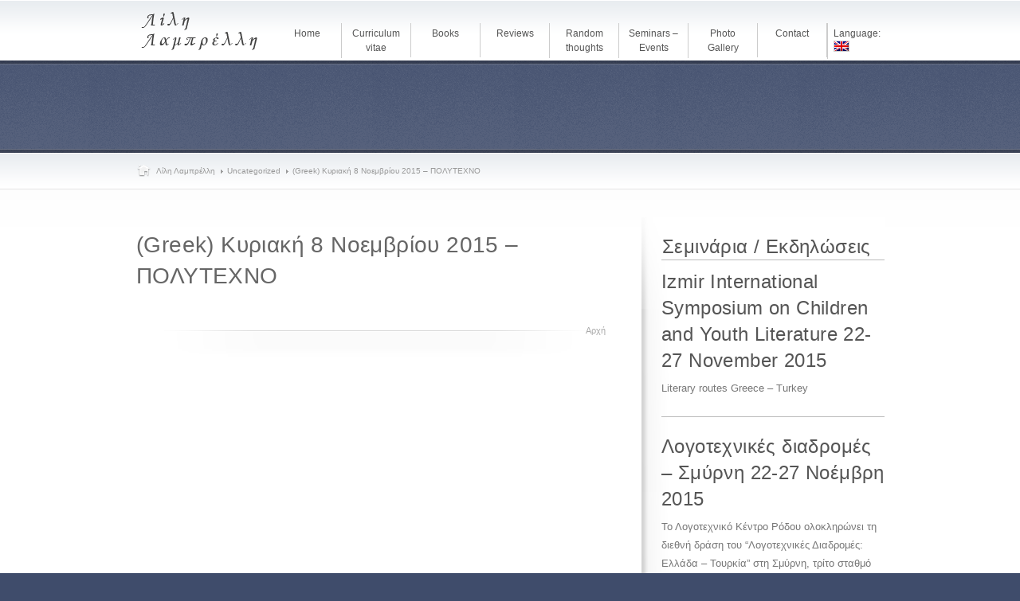

--- FILE ---
content_type: text/html; charset=utf-8
request_url: https://lilylambrelli.gr/%CE%BA%CF%85%CF%81%CE%B9%CE%B1%CE%BA%CE%B7%CC%81-8-%CE%BD%CE%BF%CE%B5%CE%BC%CE%B2%CF%81%CE%B9%CC%81%CE%BF%CF%85-2015-%CF%80%CE%BF%CE%BB%CF%85%CF%84%CE%B5%CF%87%CE%BD%CE%BF/?lang=en
body_size: 6701
content:
<!DOCTYPE html PUBLIC "-//W3C//DTD XHTML 1.0 Strict//EN" "http://www.w3.org/TR/xhtml1/DTD/xhtml1-strict.dtd">
<html xmlns="http://www.w3.org/1999/xhtml"><head profile="http://gmpg.org/xfn/11">



<meta content="text/html; charset=utf-8" http-equiv="Content-Type"/>
<meta content="index, follow" name="robots"/>




<title>   (Greek) &Kappa;&upsilon;&rho;&iota;&alpha;&kappa;&eta;́ 8 &Nu;&omicron;&epsilon;&mu;&beta;&rho;&iota;́&omicron;&upsilon; 2015 &ndash; &Pi;&Omicron;&Lambda;&Upsilon;&Tau;&Epsilon;&Chi;&Nu;&Omicron;</title>



<link href="https://lilylambrelli.gr/feed/?lang=en" rel="alternate" title="&Lambda;ί&lambda;&eta; &Lambda;&alpha;&mu;&pi;&rho;έ&lambda;&lambda;&eta; RSS2 Feed" type="application/rss+xml"/>
<link href="https://lilylambrelli.gr/xmlrpc.php" rel="pingback"/>



<link href="https://lilylambrelli.gr/wp-content/themes/avisio/js/prettyPhoto/css/prettyPhoto.css" media="screen" rel="stylesheet" type="text/css"/>
<link href="https://lilylambrelli.gr/wp-content/themes/avisio/style.css" media="screen" rel="stylesheet" type="text/css"/>

<link href="https://lilylambrelli.gr/wp-content/themes/avisio/css/style1.css" media="screen" rel="stylesheet" type="text/css"/>

	







<script type="text/javascript">
slideShowArray = [];
slideShowArray['feature_count'] = '5'; 
slideShowArray['slide_autorotate'] = '1'; 
slideShowArray['slide_duration'] = '5'; 
slideShowArray['slide_transition'] = '900'; 
slideShowArray['box_height'] = 'full'; 
slideShowArray['box_width'] = '50'; 
slideShowArray['box_transition'] = 'fade'; 
slideShowArray['box_transition_delay'] = '90'; 
slideShowArray['hidden'] = ''; 
slideShowArray['transition_direction_0'] = ''; 
slideShowArray['transition_direction_hidden'] = '1'; 
slideShowArray['transition_direction_final'] = ''; 
slideShowArray['save_my_options'] = '1'; 
slideShowArray['Submit'] = 'Save Changes'; 
slideShowArray['transition_direction_1'] = ''; 
</script>



<style type="text/css">
</style>

<link href="//s.w.org" rel="dns-prefetch"/>
<link href="https://lilylambrelli.gr/%ce%ba%cf%85%cf%81%ce%b9%ce%b1%ce%ba%ce%b7%cc%81-8-%ce%bd%ce%bf%ce%b5%ce%bc%ce%b2%cf%81%ce%b9%cc%81%ce%bf%cf%85-2015-%cf%80%ce%bf%ce%bb%cf%85%cf%84%ce%b5%cf%87%ce%bd%ce%bf/?lang=en" rel="alternate" title="&Lambda;ί&lambda;&eta; &Lambda;&alpha;&mu;&pi;&rho;έ&lambda;&lambda;&eta; &raquo; (Greek) &Kappa;&upsilon;&rho;&iota;&alpha;&kappa;&eta;́ 8 &Nu;&omicron;&epsilon;&mu;&beta;&rho;&iota;́&omicron;&upsilon; 2015 &ndash; &Pi;&Omicron;&Lambda;&Upsilon;&Tau;&Epsilon;&Chi;&Nu;&Omicron; Comments Feed" type="application/rss+xml"/>
		<script type="text/javascript">
			window._wpemojiSettings = {"baseUrl":"https:\/\/s.w.org\/images\/core\/emoji\/12.0.0-1\/72x72\/","ext":".png","svgUrl":"https:\/\/s.w.org\/images\/core\/emoji\/12.0.0-1\/svg\/","svgExt":".svg","source":{"concatemoji":"https:\/\/lilylambrelli.gr\/wp-includes\/js\/wp-emoji-release.min.js?ver=5.4.7"}};
			/*! This file is auto-generated */
			!function(e,a,t){var n,r,o,i=a.createElement("canvas"),p=i.getContext&&i.getContext("2d");function s(e,t){var a=String.fromCharCode;p.clearRect(0,0,i.width,i.height),p.fillText(a.apply(this,e),0,0);e=i.toDataURL();return p.clearRect(0,0,i.width,i.height),p.fillText(a.apply(this,t),0,0),e===i.toDataURL()}function c(e){var t=a.createElement("script");t.src=/e,t.defer=t.type="text/javascript",a.getElementsByTagName("head")[0].appendChild(t)}for(o=Array("flag","emoji"),t.supports={everything:!0,everythingExceptFlag:!0},r=0;r<o.length;r++)t.supports[o[r]]=function(e){if(!p||!p.fillText)return!1;switch(p.textBaseline="top",p.font="600 32px Arial",e){case"flag":return s([127987,65039,8205,9895,65039],[127987,65039,8203,9895,65039])?!1:!s([55356,56826,55356,56819],[55356,56826,8203,55356,56819])&&!s([55356,57332,56128,56423,56128,56418,56128,56421,56128,56430,56128,56423,56128,56447],[55356,57332,8203,56128,56423,8203,56128,56418,8203,56128,56421,8203,56128,56430,8203,56128,56423,8203,56128,56447]);case"emoji":return!s([55357,56424,55356,57342,8205,55358,56605,8205,55357,56424,55356,57340],[55357,56424,55356,57342,8203,55358,56605,8203,55357,56424,55356,57340])}return!1}(o[r]),t.supports.everything=t.supports.everything&&t.supports[o[r]],"flag"!==o[r]&&(t.supports.everythingExceptFlag=t.supports.everythingExceptFlag&&t.supports[o[r]]);t.supports.everythingExceptFlag=t.supports.everythingExceptFlag&&!t.supports.flag,t.DOMReady=!1,t.readyCallback=function(){t.DOMReady=!0},t.supports.everything||(n=function(){t.readyCallback()},a.addEventListener?(a.addEventListener("DOMContentLoaded",n,!1),e.addEventListener("load",n,!1)):(e.attachEvent("onload",n),a.attachEvent("onreadystatechange",function(){"complete"===a.readyState&&t.readyCallback()})),(n=t.source||{}).concatemoji?c(n.concatemoji):n.wpemoji&&n.twemoji&&(c(n.twemoji),c(n.wpemoji)))}(window,document,window._wpemojiSettings);
		</script>
		<style type="text/css">
img.wp-smiley,
img.emoji {
	display: inline !important;
	border: none !important;
	box-shadow: none !important;
	height: 1em !important;
	width: 1em !important;
	margin: 0 .07em !important;
	vertical-align: -0.1em !important;
	background: none !important;
	padding: 0 !important;
}
</style>
	<link href="https://lilylambrelli.gr/wp-includes/css/dist/block-library/style.min.css?ver=5.4.7" id="wp-block-library-css" media="all" rel="stylesheet" type="text/css"/>
<link href="https://lilylambrelli.gr/wp-content/plugins/contact-form-7/includes/css/styles.css?ver=5.2" id="contact-form-7-css" media="all" rel="stylesheet" type="text/css"/>
<script src="https://lilylambrelli.gr/wp-includes/js/jquery/jquery.js?ver=1.12.4-wp" type="text/javascript"></script>
<script src="https://lilylambrelli.gr/wp-includes/js/jquery/jquery-migrate.min.js?ver=1.4.1" type="text/javascript"></script>
<script src="https://lilylambrelli.gr/wp-content/themes/avisio/js/prettyPhoto/js/jquery.prettyPhoto.js?ver=5.4.7" type="text/javascript"></script>
<script src="https://lilylambrelli.gr/wp-content/themes/avisio/flashplayer/flowplayer-3.1.4.min.js?ver=5.4.7" type="text/javascript"></script>
<script src="https://lilylambrelli.gr/wp-content/themes/avisio/js/custom.js?ver=5.4.7" type="text/javascript"></script>
<link href="https://lilylambrelli.gr/wp-json/" rel="https://api.w.org/"/>
<link href="https://lilylambrelli.gr/xmlrpc.php?rsd" rel="EditURI" title="RSD" type="application/rsd+xml"/>
<link href="https://lilylambrelli.gr/wp-includes/wlwmanifest.xml" rel="wlwmanifest" type="application/wlwmanifest+xml"/> 
<link href="https://lilylambrelli.gr/%cf%80%ce%b1%cf%81%ce%b1%cf%83%ce%ba%ce%b5%cf%85%ce%b7%cc%81-21-%ce%b1%cf%85%ce%b3%ce%bf%cf%85%cc%81%cf%83%cf%84%ce%bf%cf%85-2015-%ce%bc%ce%b1%cc%81%cf%81%cf%80%ce%b7%cf%83%cf%83%ce%b1-%cf%80%ce%b1/?lang=en" rel="prev" title="(Greek) &Pi;&alpha;&rho;&alpha;&sigma;&kappa;&epsilon;&upsilon;&eta;́ 21 &Alpha;&upsilon;&gamma;&omicron;&upsilon;́&sigma;&tau;&omicron;&upsilon; 2015 &ndash; &Mu;&alpha;́&rho;&pi;&eta;&sigma;&sigma;&alpha; &Pi;&alpha;́&rho;&omicron;&upsilon;"/>
<link href="https://lilylambrelli.gr/18112015-%ce%b2%ce%b9%ce%b2%ce%bb%ce%b9%ce%bf%ce%b8%ce%ae%ce%ba%ce%b7-%ce%bb%ce%b9%ce%b2%ce%b1%ce%b4%ce%b5%ce%b9%ce%ac%cf%82/?lang=en" rel="next" title="18/11/2015 &Beta;&iota;&beta;&lambda;&iota;&omicron;&theta;ή&kappa;&eta; &Lambda;&iota;&beta;&alpha;&delta;&epsilon;&iota;ά&sigmaf;"/>

<link href="https://lilylambrelli.gr/%ce%ba%cf%85%cf%81%ce%b9%ce%b1%ce%ba%ce%b7%cc%81-8-%ce%bd%ce%bf%ce%b5%ce%bc%ce%b2%cf%81%ce%b9%cc%81%ce%bf%cf%85-2015-%cf%80%ce%bf%ce%bb%cf%85%cf%84%ce%b5%cf%87%ce%bd%ce%bf/?lang=en" rel="canonical"/>
<link href="https://lilylambrelli.gr/?p=999" rel="shortlink"/>
<link href="https://lilylambrelli.gr/wp-json/oembed/1.0/embed?url=https%3A%2F%2Flilylambrelli.gr%2F%25ce%25ba%25cf%2585%25cf%2581%25ce%25b9%25ce%25b1%25ce%25ba%25ce%25b7%25cc%2581-8-%25ce%25bd%25ce%25bf%25ce%25b5%25ce%25bc%25ce%25b2%25cf%2581%25ce%25b9%25cc%2581%25ce%25bf%25cf%2585-2015-%25cf%2580%25ce%25bf%25ce%25bb%25cf%2585%25cf%2584%25ce%25b5%25cf%2587%25ce%25bd%25ce%25bf%2F%3Flang%3Den" rel="alternate" type="application/json+oembed"/>
<link href="https://lilylambrelli.gr/wp-json/oembed/1.0/embed?url=https%3A%2F%2Flilylambrelli.gr%2F%25ce%25ba%25cf%2585%25cf%2581%25ce%25b9%25ce%25b1%25ce%25ba%25ce%25b7%25cc%2581-8-%25ce%25bd%25ce%25bf%25ce%25b5%25ce%25bc%25ce%25b2%25cf%2581%25ce%25b9%25cc%2581%25ce%25bf%25cf%2585-2015-%25cf%2580%25ce%25bf%25ce%25bb%25cf%2585%25cf%2584%25ce%25b5%25cf%2587%25ce%25bd%25ce%25bf%2F%3Flang%3Den&amp;format=xml" rel="alternate" type="text/xml+oembed"/>
<style type="text/css">
.qtranxs_flag_EL {background-image: url(https://lilylambrelli.gr/wp-content/plugins/qtranslate/flags/gr.png); background-repeat: no-repeat;}
.qtranxs_flag_en {background-image: url(https://lilylambrelli.gr/wp-content/plugins/qtranslate/flags/gb.png); background-repeat: no-repeat;}
</style>
<link href="https://lilylambrelli.gr/%CE%BA%CF%85%CF%81%CE%B9%CE%B1%CE%BA%CE%B7%CC%81-8-%CE%BD%CE%BF%CE%B5%CE%BC%CE%B2%CF%81%CE%B9%CC%81%CE%BF%CF%85-2015-%CF%80%CE%BF%CE%BB%CF%85%CF%84%CE%B5%CF%87%CE%BD%CE%BF/?lang=EL" hreflang="EL" rel="alternate"/>
<link href="https://lilylambrelli.gr/%CE%BA%CF%85%CF%81%CE%B9%CE%B1%CE%BA%CE%B7%CC%81-8-%CE%BD%CE%BF%CE%B5%CE%BC%CE%B2%CF%81%CE%B9%CC%81%CE%BF%CF%85-2015-%CF%80%CE%BF%CE%BB%CF%85%CF%84%CE%B5%CF%87%CE%BD%CE%BF/?lang=en" hreflang="en" rel="alternate"/>
<link href="https://lilylambrelli.gr/%CE%BA%CF%85%CF%81%CE%B9%CE%B1%CE%BA%CE%B7%CC%81-8-%CE%BD%CE%BF%CE%B5%CE%BC%CE%B2%CF%81%CE%B9%CC%81%CE%BF%CF%85-2015-%CF%80%CE%BF%CE%BB%CF%85%CF%84%CE%B5%CF%87%CE%BD%CE%BF/" hreflang="x-default" rel="alternate"/>
<meta content="qTranslate-XT 3.7.1" name="generator"/>


<meta content="https://lilylambrelli.gr/wp-content/themes/avisio" name="temp_url"/>


</head>


<body class="post-template-default single single-post postid-999 single-format-standard" id="top">
<div class="stretched" id="wrap_all">
<div class="wrapper" id="wrapper_head">

	<div class="center">
	
		<div id="head">
		
			<h2 class="logo logoimg"><a class="ie6fix" href="https://lilylambrelli.gr/"><img alt="https://lilylambrelli.gr" class="ie6fix" onerror="this.remove();" src="https://lilylambrelli.gr/wp-content/uploads/2010/12/logo2.png"/></a></h2>
			
			

			

			<ul class="nav" id="menu-main"><li class="menu-item menu-item-type-custom menu-item-object-custom" id="menu-item-208"><a href="https://lilylambrelli.gr?lang=en"><strong>Home</strong></a></li>
<li class="menu-item menu-item-type-post_type menu-item-object-page" id="menu-item-209"><a href="https://lilylambrelli.gr/about/?lang=en"><strong>Curriculum vitae</strong></a></li>
<li class="menu-item menu-item-type-post_type menu-item-object-page menu-item-has-children" id="menu-item-210"><a href="https://lilylambrelli.gr/%cf%80%ce%b1%cf%81%ce%b1%ce%bc%cf%8d%ce%b8%ce%b9%ce%b1/?lang=en"><strong>Books</strong></a>
<ul class="sub-menu">
	<li class="menu-item menu-item-type-post_type menu-item-object-page" id="menu-item-1047"><a href="https://lilylambrelli.gr/%cf%80%ce%b1%cf%81%ce%b1%ce%bc%cf%8d%ce%b8%ce%b9%ce%b1/?lang=en">Books</a></li>
	<li class="menu-item menu-item-type-post_type menu-item-object-page" id="menu-item-431"><a href="https://lilylambrelli.gr/%cf%80%ce%b1%cf%81%ce%b1%ce%bb%ce%b5%ce%b9%cf%80%cf%8c%ce%bc%ce%b5%ce%bd%ce%b1/?lang=en">&Pi;&alpha;&rho;&alpha;&lambda;&epsilon;&iota;&pi;ό&mu;&epsilon;&nu;&alpha;</a></li>
</ul>
</li>
<li class="menu-item menu-item-type-taxonomy menu-item-object-category" id="menu-item-353"><a href="https://lilylambrelli.gr/category/%ce%ba%cf%81%ce%b9%cf%84%ce%b9%ce%ba%ce%ad%cf%82/?lang=en"><strong>Reviews</strong></a></li>
<li class="menu-item menu-item-type-taxonomy menu-item-object-category" id="menu-item-707"><a href="https://lilylambrelli.gr/category/%cf%83%ce%ba%cf%8c%cf%81%cf%80%ce%b9%ce%b5%cf%82-%cf%83%ce%ba%ce%ad%cf%88%ce%b5%ce%b9%cf%82/?lang=en"><strong>Random thoughts</strong></a></li>
<li class="menu-item menu-item-type-post_type menu-item-object-page" id="menu-item-211"><a href="https://lilylambrelli.gr/%ce%bd%ce%ad%ce%b1/?lang=en"><strong>Seminars &ndash; Events</strong></a></li>
<li class="menu-item menu-item-type-post_type menu-item-object-page" id="menu-item-903"><a href="https://lilylambrelli.gr/%cf%86%cf%89%cf%84%ce%bf%ce%b3%cf%81%ce%b1%cf%86%ce%b9%ce%ba%cf%8c-%cf%85%ce%bb%ce%b9%ce%ba%cf%8c/?lang=en"><strong>Photo Gallery</strong></a></li>
<li class="menu-item menu-item-type-post_type menu-item-object-page" id="menu-item-212"><a href="https://lilylambrelli.gr/%ce%b5%cf%80%ce%b9%ce%ba%ce%bf%ce%b9%ce%bd%cf%89%ce%bd%ce%af%ce%b1/?lang=en"><strong>Contact</strong></a></li>
<li class="qtranxs-lang-menu qtranxs-lang-menu-en menu-item menu-item-type-custom menu-item-object-custom current-menu-parent menu-item-has-children" id="menu-item-1040"><a href="#" title="English"><strong>Language:&nbsp;<img alt="English" onerror="this.remove();" src="https://lilylambrelli.gr/wp-content/plugins/qtranslate/flags/gb.png"/></strong></a>
<ul class="sub-menu">
	<li class="qtranxs-lang-menu-item qtranxs-lang-menu-item-EL menu-item menu-item-type-custom menu-item-object-custom" id="menu-item-1048"><a href="https://lilylambrelli.gr/%CE%BA%CF%85%CF%81%CE%B9%CE%B1%CE%BA%CE%B7%CC%81-8-%CE%BD%CE%BF%CE%B5%CE%BC%CE%B2%CF%81%CE%B9%CC%81%CE%BF%CF%85-2015-%CF%80%CE%BF%CE%BB%CF%85%CF%84%CE%B5%CF%87%CE%BD%CE%BF/?lang=EL" title="Greek"><img alt="Greek" onerror="this.remove();" src="https://lilylambrelli.gr/wp-content/plugins/qtranslate/flags/gr.png"/>&nbsp;Greek</a></li>
	<li class="qtranxs-lang-menu-item qtranxs-lang-menu-item-en menu-item menu-item-type-custom menu-item-object-custom current-menu-item" id="menu-item-1049"><a href="https://lilylambrelli.gr/%CE%BA%CF%85%CF%81%CE%B9%CE%B1%CE%BA%CE%B7%CC%81-8-%CE%BD%CE%BF%CE%B5%CE%BC%CE%B2%CF%81%CE%B9%CC%81%CE%BF%CF%85-2015-%CF%80%CE%BF%CE%BB%CF%85%CF%84%CE%B5%CF%87%CE%BD%CE%BF/?lang=en" title="English"><img alt="English" onerror="this.remove();" src="https://lilylambrelli.gr/wp-content/plugins/qtranslate/flags/gb.png"/>&nbsp;English</a></li>
</ul>
</li>
</ul>			
			

		
		</div>
		
	
	</div>

</div>

<div class="wrapper wrapper_heading ie6fix" id="wrapper_featured_area"><div class="overlay_top ie6fix"></div><div class="overlay_bottom ie6fix"></div><div class="center"></div></div><div class="wrapper" id="wrapper_stripe"><p class="breadcrumb"><span class="breadcrumb_info ie6fix">You are here:</span> <a href="https://lilylambrelli.gr">&Lambda;ί&lambda;&eta; &Lambda;&alpha;&mu;&pi;&rho;έ&lambda;&lambda;&eta;</a><span class="arrow"> &raquo; </span><a href="https://lilylambrelli.gr/category/uncategorized/?lang=en">Uncategorized</a><span class="arrow"> &raquo; </span><span class="current_crumb">(Greek) &Kappa;&upsilon;&rho;&iota;&alpha;&kappa;&eta;́ 8 &Nu;&omicron;&epsilon;&mu;&beta;&rho;&iota;́&omicron;&upsilon; 2015 &ndash; &Pi;&Omicron;&Lambda;&Upsilon;&Tau;&Epsilon;&Chi;&Nu;&Omicron; </span></p></div>

<div class="wrapper" id="wrapper_main">

	<div class="center">		
		
		<div id="main">
				
		<div class="content">
		
			<div class="entry">			
	           
			<h1 class="siteheading">
			<a href="https://lilylambrelli.gr/%ce%ba%cf%85%cf%81%ce%b9%ce%b1%ce%ba%ce%b7%cc%81-8-%ce%bd%ce%bf%ce%b5%ce%bc%ce%b2%cf%81%ce%b9%cc%81%ce%bf%cf%85-2015-%cf%80%ce%bf%ce%bb%cf%85%cf%84%ce%b5%cf%87%ce%bd%ce%bf/?lang=en" rel="bookmark" title="Permanent Link: (Greek) &Kappa;&upsilon;&rho;&iota;&alpha;&kappa;&eta;́ 8 &Nu;&omicron;&epsilon;&mu;&beta;&rho;&iota;́&omicron;&upsilon; 2015 &ndash; &Pi;&Omicron;&Lambda;&Upsilon;&Tau;&Epsilon;&Chi;&Nu;&Omicron;">(Greek) &Kappa;&upsilon;&rho;&iota;&alpha;&kappa;&eta;́ 8 &Nu;&omicron;&epsilon;&mu;&beta;&rho;&iota;́&omicron;&upsilon; 2015 &ndash; &Pi;&Omicron;&Lambda;&Upsilon;&Tau;&Epsilon;&Chi;&Nu;&Omicron;			</a>
			</h1>
			
				
			
			
			<div class="entry-content">
			<p></p>
						
			</div>

 						
	 			
	 			
 			</div>
 			
 			<div class="hr"><a class="scrollTop" href="#top">&Alpha;&rho;&chi;ή</a></div>
 			
 			
	
		
		</div>	
			
		
		<div class="sidebar"><span class="sidebar_top"></span><span class="sidebar_bottom"></span><div class="box_small box widget community_news" id="community_news-3"><h3 class="widgettitle">&Sigma;&epsilon;&mu;&iota;&nu;ά&rho;&iota;&alpha; / &Epsilon;&kappa;&delta;&eta;&lambda;ώ&sigma;&epsilon;&iota;&sigmaf;</h3>		
			<div class="entry box_entry">
			<h4><a href="https://lilylambrelli.gr/izmir-international-symposium-on-children-and-youth-literature-22-27-november-2015/?lang=en" rel="bookmark" title="Permanent Link:Izmir International Symposium on Children and Youth Literature 22-27 November 2015">Izmir International Symposium on Children and Youth Literature 22-27 November 2015</a></h4>
			
			<p>Literary routes Greece &ndash; Turkey</p>
			</div>
		
				
			<div class="entry box_entry">
			<h4><a href="https://lilylambrelli.gr/%ce%bb%ce%bf%ce%b3%ce%bf%cf%84%ce%b5%cf%87%ce%bd%ce%b9%ce%ba%ce%ad%cf%82-%ce%b4%ce%b9%ce%b1%ce%b4%cf%81%ce%bf%ce%bc%ce%ad%cf%82-%cf%83%ce%bc%cf%8d%cf%81%ce%bd%ce%b7-22-27-%ce%bd%ce%bf%ce%ad%ce%bc/?lang=en" rel="bookmark" title="Permanent Link:&Lambda;&omicron;&gamma;&omicron;&tau;&epsilon;&chi;&nu;&iota;&kappa;έ&sigmaf; &delta;&iota;&alpha;&delta;&rho;&omicron;&mu;έ&sigmaf; &ndash; &Sigma;&mu;ύ&rho;&nu;&eta; 22-27 &Nu;&omicron;έ&mu;&beta;&rho;&eta; 2015">&Lambda;&omicron;&gamma;&omicron;&tau;&epsilon;&chi;&nu;&iota;&kappa;έ&sigmaf; &delta;&iota;&alpha;&delta;&rho;&omicron;&mu;έ&sigmaf; &ndash; &Sigma;&mu;ύ&rho;&nu;&eta; 22-27 &Nu;&omicron;έ&mu;&beta;&rho;&eta; 2015</a></h4>
			
			<p>&Tau;&omicron; &Lambda;&omicron;&gamma;&omicron;&tau;&epsilon;&chi;&nu;&iota;&kappa;ό &Kappa;έ&nu;&tau;&rho;&omicron; &Rho;ό&delta;&omicron;&upsilon; &omicron;&lambda;&omicron;&kappa;&lambda;&eta;&rho;ώ&nu;&epsilon;&iota; &tau;&eta; &delta;&iota;&epsilon;&theta;&nu;ή &delta;&rho;ά&sigma;&eta; &tau;&omicron;&upsilon; &ldquo;&Lambda;&omicron;&gamma;&omicron;&tau;&epsilon;&chi;&nu;&iota;&kappa;έ&sigmaf; &Delta;&iota;&alpha;&delta;&rho;&omicron;&mu;έ&sigmaf;: &Epsilon;&lambda;&lambda;ά&delta;&alpha; &ndash; &Tau;&omicron;&upsilon;&rho;&kappa;ί&alpha;&rdquo; &sigma;&tau;&eta; &Sigma;&mu;ύ&rho;&nu;&eta;, &tau;&rho;ί&tau;&omicron; &sigma;&tau;&alpha;&theta;&mu;ό &mu;&epsilon;&tau;ά &tau;&eta; &Rho;ό&delta;&omicron; &kappa;&alpha;&iota; &tau;&eta;&nu; &Kappa;&omega;&nu;&sigma;&tau;&alpha;&nu;&tau;&iota;&nu;&omicron;ύ&pi;&omicron;&lambda;&eta;, &alpha;&pi;ό 22 έ&omega;&sigmaf; 27 &Nu;&omicron;&epsilon;&mu;&beta;&rho;ί&omicron;&upsilon; 2015. &Tau;&omicron; &sigma;&upsilon;&gamma;&kappa;&epsilon;&kappa;&rho;&iota;&mu;έ&nu;&omicron; &Pi;&rho;ό&gamma;&rho;&alpha;&mu;&mu;&alpha; &pi;&rho;&alpha;&gamma;&mu;&alpha;&tau;&omicron;&pi;&omicron;&iota;&epsilon;ί&tau;&alpha;&iota; &sigma;&epsilon; &sigma;&upsilon;&nu;&epsilon;&rho;&gamma;&alpha;&sigma;ί&alpha; &mu;&epsilon; &tau;&iota;&sigmaf; &Epsilon;&kappa;&delta;ό&sigma;&epsilon;&iota;&sigmaf; &Pi;&alpha;&tau;ά&kappa;&eta; &kappa;&alpha;&iota; &tau;&eta; &sigma;&upsilon;&mu;&mu;&epsilon;&tau;&omicron;&chi;ή έ&xi;&iota; &kappa;&alpha;&tau;&alpha;&xi;&iota;&omega;&mu;έ&nu;&omega;&nu; &kappa;&alpha;&iota; &pi;&omicron;&lambda;&upsilon;&beta;&rho;&alpha;&beta;&epsilon;&upsilon;&mu;έ&nu;&omega;&nu; &Epsilon;&lambda;&lambda;ή&nu;&omega;&nu; &sigma;&upsilon;&gamma;&gamma;&rho;&alpha;&phi;έ&omega;&nu; &pi;&alpha;&iota;&delta;&iota;&kappa;ή&sigmaf; &lambda;&omicron;&gamma;&omicron;&tau;&epsilon;&chi;&nu;ί&alpha;&sigmaf;: &Alpha;&gamma;&gamma;&epsilon;&lambda;&iota;&kappa;ή &Delta;&alpha;&rho;&lambda;ά&sigma;&eta;, &Epsilon;&lambda;έ&nu;&eta; &Delta;&iota;&kappa;&alpha;ί&omicron;&upsilon;, [&hellip;]</p>
			</div>
		
				
			<div class="entry box_entry">
			<h4><a href="https://lilylambrelli.gr/211115-%ce%b8%ce%b5%cf%83%cf%83%ce%b1%ce%bb%ce%bf%ce%bd%ce%af%ce%ba%ce%b7/?lang=en" rel="bookmark" title="Permanent Link:21/11/15  &Theta;&epsilon;&sigma;&sigma;&alpha;&lambda;&omicron;&nu;ί&kappa;&eta;">21/11/15  &Theta;&epsilon;&sigma;&sigma;&alpha;&lambda;&omicron;&nu;ί&kappa;&eta;</a></h4>
			
			<p>&Sigma;&tau;&iota;&sigmaf; 20/11 ό&sigma;&omicron;&iota; &sigma;&tau;&alpha; &mu;έ&rho;&eta; &tau;&omicron;&upsilon; &Omicron;&mu;ή&rho;&omicron;&upsilon; &tau;&alpha;&xi;&iota;&delta;έ&psi;&alpha;&mu;&epsilon; &mu;ό&nu;&omicron; &mu;έ&sigma;&alpha; &alpha;&pi;ό &tau;&alpha; &beta;&iota;&beta;&lambda;ί&alpha;, &theta;&alpha; έ&chi;&omicron;&upsilon;&mu;&epsilon; &tau;&eta; &mu;&omicron;&nu;&alpha;&delta;&iota;&kappa;ή &epsilon;&upsilon;&kappa;&alpha;&iota;&rho;ί&alpha; &nu;&alpha; &alpha;&kappa;&omicron;ύ&sigma;&omicron;&upsilon;&mu;&epsilon; &tau;&eta; &Mu;ά&nu;&iota;&alpha; &Mu;&alpha;&rho;ά&tau;&omicron;&upsilon; &nu;&alpha; &mu;&alpha;&sigmaf; &alpha;&phi;&eta;&gamma;&epsilon;ί&tau;&alpha;&iota; &tau;&iota;&sigmaf; &pi;&epsilon;&rho;&iota;&pi;έ&tau;&epsilon;&iota;&epsilon;&sigmaf; &tau;&omicron;&upsilon; &Omicron;&delta;&upsilon;&sigma;&sigma;έ&alpha;. &Pi;ό&sigma;&omicron; &sigma;&upsilon;&chi;&nu;ά &sigma;&upsilon;&mu;&beta;&alpha;ί&nu;&epsilon;&iota; &alpha;&upsilon;&tau;ό; &Sigma;&tau;&iota;&sigmaf; 21/11 &eta; &Lambda;ί&lambda;&eta; &Lambda;&alpha;&mu;&pi;&rho;έ&lambda;&lambda;&eta; &theta;&alpha; &phi;έ&rho;&epsilon;&iota; &gamma;&iota;&alpha; &pi;&rho;ώ&tau;&eta; &phi;&omicron;&rho;ά &sigma;&tau;&eta; &Theta;&epsilon;&sigma;&sigma;&alpha;&lambda;&omicron;&nu;ί&kappa;&eta; ό&lambda;&eta; &tau;&eta;&nu; &alpha;&phi;&eta;&gamma;&eta;&mu;&alpha;&tau;&iota;&kappa;ή &epsilon;&mu;&pi;&epsilon;&iota;&rho;ί&alpha; &pi;&omicron;&upsilon; &sigma;&upsilon;&nu;έ&lambda;&epsilon;&xi;&epsilon; &tau;ό&sigma;&alpha; &chi;&rho;ό&nu;&iota;&alpha;! &Kappa;ά&tau;&iota; [&hellip;]</p>
			</div>
		
				
			<div class="entry box_entry">
			<h4><a href="https://lilylambrelli.gr/18112015-%ce%b2%ce%b9%ce%b2%ce%bb%ce%b9%ce%bf%ce%b8%ce%ae%ce%ba%ce%b7-%ce%bb%ce%b9%ce%b2%ce%b1%ce%b4%ce%b5%ce%b9%ce%ac%cf%82/?lang=en" rel="bookmark" title="Permanent Link:18/11/2015 &Beta;&iota;&beta;&lambda;&iota;&omicron;&theta;ή&kappa;&eta; &Lambda;&iota;&beta;&alpha;&delta;&epsilon;&iota;ά&sigmaf;">18/11/2015 &Beta;&iota;&beta;&lambda;&iota;&omicron;&theta;ή&kappa;&eta; &Lambda;&iota;&beta;&alpha;&delta;&epsilon;&iota;ά&sigmaf;</a></h4>
			
			<p>&Mu;&Eta;&Nu;&Alpha;&Sigma; &Epsilon;&Phi;&Eta;&Beta;&Epsilon;&Iota;&Alpha;&Sigma; 2015 &kappa;&alpha;&iota; &Sigma;&Epsilon;&Mu;&Iota;&Nu;&Alpha;&Rho;&Iota;&Omicron; &Gamma;&Iota;&Alpha; &Epsilon;&Kappa;&Pi;&Alpha;&Iota;&Delta;&Epsilon;&Upsilon;&Tau;&Iota;&Kappa;&Omicron;&Upsilon;&Sigma; &mu;&epsilon; &tau;&eta; &sigma;&upsilon;&gamma;&gamma;&rho;&alpha;&phi;έ&alpha; &kappa;&alpha;&iota; &alpha;&phi;&eta;&gamma;ή&tau;&rho;&iota;&alpha; &pi;&alpha;&rho;&alpha;&mu;&upsilon;&theta;&iota;ώ&nu; &Lambda;&Iota;&Lambda;&Eta; &Lambda;&Alpha;&Mu;&Pi;&Rho;&Epsilon;&Lambda;&Lambda;&Eta; . &Sigma;&tau;&eta; &Beta;&Iota;&Beta;&Lambda;&Iota;&Omicron;&Theta;&Eta;&Kappa;&Eta; &Lambda;&Iota;&Beta;&Alpha;&Delta;&Epsilon;&Iota;&Alpha;&Sigma; &tau;&eta;&nu; &Tau;&epsilon;&tau;ά&rho;&tau;&eta; 18/11/15, 7 &mu;&mu;. &Alpha;&Iota;&Tau;&Eta;&Sigma;&Eta; &Sigma;&Upsilon;&Mu;&Mu;&Epsilon;&Tau;&Omicron;&Chi;&Eta;&Sigma;: https://goo.gl/OykYxW &Kappa;&Omicron;&Sigma;&Tau;&Omicron;&Sigma; &Sigma;&Upsilon;&Mu;&Mu;&Epsilon;&Tau;&Omicron;&Chi;&Eta;&Sigma;: &Delta;&Omega;&Rho;&Epsilon;&Alpha;&Nu; &Pi;&Lambda;&Eta;&Rho;&Omicron;&Phi;&Omicron;&Rho;&Iota;&Epsilon;&Sigma;: &sigma;&tau;&omicron; &tau;&eta;&lambda;. 2261089977 &Sigma;&epsilon; &sigma;&upsilon;&nu;&epsilon;&rho;&gamma;&alpha;&sigma;ί&alpha; &mu;&epsilon; &tau;&iota;&sigmaf; &epsilon;&kappa;&delta;ό&sigma;&epsilon;&iota;&sigmaf; &Epsilon;&Kappa;&Delta;&Omicron;&Sigma;&Epsilon;&Iota;&Sigma; &Pi;&Alpha;&Tau;&Alpha;&Kappa;&Eta; &ndash; PATAKIS PUBLICATIONS &kappa;&alpha;&iota; &tau;&omicron;&nu; &sigma;ύ&lambda;&lambda;&omicron;&gamma;&omicron; &Phi;ί&lambda;&omicron;&iota; &Beta;&iota;&beta;&lambda;&iota;&omicron;&theta;ή&kappa;&eta;&sigmaf; &Lambda;&iota;&beta;&alpha;&delta;&epsilon;&iota;ά&sigmaf;</p>
			</div>
		
		</div></div>	          		
		
		</div>
		
		
		<div class="clearboth"></div>

	
	</div>

</div>


<div class="wrapper footer ie6fix" id="wrapper_footer_top">
<div class="overlay_top ie6fix"></div>
	<div class="center" id="footer_inside">
	
	<div class="footerColumn column1"><div class="box_small box widget widget_nav_menu" id="nav_menu-7"><h3 class="widgettitle">&Sigma;&epsilon;&lambda;ί&delta;&epsilon;&sigmaf;</h3><div class="menu-main-container"><ul class="menu" id="menu-main-1"><li class="menu-item menu-item-type-custom menu-item-object-custom menu-item-208" id="menu-item-208"><a href="https://lilylambrelli.gr?lang=en">Home</a></li>
<li class="menu-item menu-item-type-post_type menu-item-object-page menu-item-209" id="menu-item-209"><a href="https://lilylambrelli.gr/about/?lang=en">Curriculum vitae</a></li>
<li class="menu-item menu-item-type-post_type menu-item-object-page menu-item-has-children menu-item-210" id="menu-item-210"><a href="https://lilylambrelli.gr/%cf%80%ce%b1%cf%81%ce%b1%ce%bc%cf%8d%ce%b8%ce%b9%ce%b1/?lang=en">Books</a>
<ul class="sub-menu">
	<li class="menu-item menu-item-type-post_type menu-item-object-page menu-item-1047" id="menu-item-1047"><a href="https://lilylambrelli.gr/%cf%80%ce%b1%cf%81%ce%b1%ce%bc%cf%8d%ce%b8%ce%b9%ce%b1/?lang=en">Books</a></li>
	<li class="menu-item menu-item-type-post_type menu-item-object-page menu-item-431" id="menu-item-431"><a href="https://lilylambrelli.gr/%cf%80%ce%b1%cf%81%ce%b1%ce%bb%ce%b5%ce%b9%cf%80%cf%8c%ce%bc%ce%b5%ce%bd%ce%b1/?lang=en">&Pi;&alpha;&rho;&alpha;&lambda;&epsilon;&iota;&pi;ό&mu;&epsilon;&nu;&alpha;</a></li>
</ul>
</li>
<li class="menu-item menu-item-type-taxonomy menu-item-object-category menu-item-353" id="menu-item-353"><a href="https://lilylambrelli.gr/category/%ce%ba%cf%81%ce%b9%cf%84%ce%b9%ce%ba%ce%ad%cf%82/?lang=en">Reviews</a></li>
<li class="menu-item menu-item-type-taxonomy menu-item-object-category menu-item-707" id="menu-item-707"><a href="https://lilylambrelli.gr/category/%cf%83%ce%ba%cf%8c%cf%81%cf%80%ce%b9%ce%b5%cf%82-%cf%83%ce%ba%ce%ad%cf%88%ce%b5%ce%b9%cf%82/?lang=en">Random thoughts</a></li>
<li class="menu-item menu-item-type-post_type menu-item-object-page menu-item-211" id="menu-item-211"><a href="https://lilylambrelli.gr/%ce%bd%ce%ad%ce%b1/?lang=en">Seminars &ndash; Events</a></li>
<li class="menu-item menu-item-type-post_type menu-item-object-page menu-item-903" id="menu-item-903"><a href="https://lilylambrelli.gr/%cf%86%cf%89%cf%84%ce%bf%ce%b3%cf%81%ce%b1%cf%86%ce%b9%ce%ba%cf%8c-%cf%85%ce%bb%ce%b9%ce%ba%cf%8c/?lang=en">Photo Gallery</a></li>
<li class="menu-item menu-item-type-post_type menu-item-object-page menu-item-212" id="menu-item-212"><a href="https://lilylambrelli.gr/%ce%b5%cf%80%ce%b9%ce%ba%ce%bf%ce%b9%ce%bd%cf%89%ce%bd%ce%af%ce%b1/?lang=en">Contact</a></li>
<li class="qtranxs-lang-menu qtranxs-lang-menu-en menu-item menu-item-type-custom menu-item-object-custom current-menu-parent menu-item-has-children menu-item-1040" id="menu-item-1040"><a href="#" title="English">Language:&nbsp;<img alt="English" onerror="this.remove();" src="https://lilylambrelli.gr/wp-content/plugins/qtranslate/flags/gb.png"/></a>
<ul class="sub-menu">
	<li class="qtranxs-lang-menu-item qtranxs-lang-menu-item-EL menu-item menu-item-type-custom menu-item-object-custom menu-item-1048" id="menu-item-1048"><a href="https://lilylambrelli.gr/%CE%BA%CF%85%CF%81%CE%B9%CE%B1%CE%BA%CE%B7%CC%81-8-%CE%BD%CE%BF%CE%B5%CE%BC%CE%B2%CF%81%CE%B9%CC%81%CE%BF%CF%85-2015-%CF%80%CE%BF%CE%BB%CF%85%CF%84%CE%B5%CF%87%CE%BD%CE%BF/?lang=EL" title="Greek"><img alt="Greek" onerror="this.remove();" src="https://lilylambrelli.gr/wp-content/plugins/qtranslate/flags/gr.png"/>&nbsp;Greek</a></li>
	<li class="qtranxs-lang-menu-item qtranxs-lang-menu-item-en menu-item menu-item-type-custom menu-item-object-custom current-menu-item menu-item-1049" id="menu-item-1049"><a aria-current="page" href="https://lilylambrelli.gr/%CE%BA%CF%85%CF%81%CE%B9%CE%B1%CE%BA%CE%B7%CC%81-8-%CE%BD%CE%BF%CE%B5%CE%BC%CE%B2%CF%81%CE%B9%CC%81%CE%BF%CF%85-2015-%CF%80%CE%BF%CE%BB%CF%85%CF%84%CE%B5%CF%87%CE%BD%CE%BF/?lang=en" title="English"><img alt="English" onerror="this.remove();" src="https://lilylambrelli.gr/wp-content/plugins/qtranslate/flags/gb.png"/>&nbsp;English</a></li>
</ul>
</li>
</ul></div></div></div><div class="footerColumn column2"><div class="box_small box widget widget_nav_menu" id="nav_menu-8"></div></div><div class="footerColumn column3"><div class="box_small box widget widget_nav_menu" id="nav_menu-4"></div></div><div class="footerColumn column4 last"><div class="box_small box widget community_news" id="community_news-4"><h3 class="widgettitle">&Sigma;&epsilon;&mu;&iota;&nu;ά&rho;&iota;&alpha; / &Epsilon;&kappa;&delta;&eta;&lambda;ώ&sigma;&epsilon;&iota;&sigmaf;</h3>		
			<div class="entry box_entry">
			<h4><a href="https://lilylambrelli.gr/izmir-international-symposium-on-children-and-youth-literature-22-27-november-2015/?lang=en" rel="bookmark" title="Permanent Link:Izmir International Symposium on Children and Youth Literature 22-27 November 2015">Izmir International Symposium on Children and Youth Literature 22-27 November 2015</a></h4>
			
			<p>Literary routes Greece &ndash; Turkey</p>
			</div>
		
				
			<div class="entry box_entry">
			<h4><a href="https://lilylambrelli.gr/%ce%bb%ce%bf%ce%b3%ce%bf%cf%84%ce%b5%cf%87%ce%bd%ce%b9%ce%ba%ce%ad%cf%82-%ce%b4%ce%b9%ce%b1%ce%b4%cf%81%ce%bf%ce%bc%ce%ad%cf%82-%cf%83%ce%bc%cf%8d%cf%81%ce%bd%ce%b7-22-27-%ce%bd%ce%bf%ce%ad%ce%bc/?lang=en" rel="bookmark" title="Permanent Link:&Lambda;&omicron;&gamma;&omicron;&tau;&epsilon;&chi;&nu;&iota;&kappa;έ&sigmaf; &delta;&iota;&alpha;&delta;&rho;&omicron;&mu;έ&sigmaf; &ndash; &Sigma;&mu;ύ&rho;&nu;&eta; 22-27 &Nu;&omicron;έ&mu;&beta;&rho;&eta; 2015">&Lambda;&omicron;&gamma;&omicron;&tau;&epsilon;&chi;&nu;&iota;&kappa;έ&sigmaf; &delta;&iota;&alpha;&delta;&rho;&omicron;&mu;έ&sigmaf; &ndash; &Sigma;&mu;ύ&rho;&nu;&eta; 22-27 &Nu;&omicron;έ&mu;&beta;&rho;&eta; 2015</a></h4>
			
			<p>&Tau;&omicron; &Lambda;&omicron;&gamma;&omicron;&tau;&epsilon;&chi;&nu;&iota;&kappa;ό &Kappa;έ&nu;&tau;&rho;&omicron; &Rho;ό&delta;&omicron;&upsilon; &omicron;&lambda;&omicron;&kappa;&lambda;&eta;&rho;ώ&nu;&epsilon;&iota; &tau;&eta; &delta;&iota;&epsilon;&theta;&nu;ή &delta;&rho;ά&sigma;&eta; &tau;&omicron;&upsilon; &ldquo;&Lambda;&omicron;&gamma;&omicron;&tau;&epsilon;&chi;&nu;&iota;&kappa;έ&sigmaf; &Delta;&iota;&alpha;&delta;&rho;&omicron;&mu;έ&sigmaf;: &Epsilon;&lambda;&lambda;ά&delta;&alpha; &ndash; &Tau;&omicron;&upsilon;&rho;&kappa;ί&alpha;&rdquo; &sigma;&tau;&eta; &Sigma;&mu;ύ&rho;&nu;&eta;, &tau;&rho;ί&tau;&omicron; &sigma;&tau;&alpha;&theta;&mu;ό &mu;&epsilon;&tau;ά &tau;&eta; &Rho;ό&delta;&omicron; &kappa;&alpha;&iota; &tau;&eta;&nu; &Kappa;&omega;&nu;&sigma;&tau;&alpha;&nu;&tau;&iota;&nu;&omicron;ύ&pi;&omicron;&lambda;&eta;, &alpha;&pi;ό 22 έ&omega;&sigmaf; 27 &Nu;&omicron;&epsilon;&mu;&beta;&rho;ί&omicron;&upsilon; 2015. &Tau;&omicron; &sigma;&upsilon;&gamma;&kappa;&epsilon;&kappa;&rho;&iota;&mu;έ&nu;&omicron; &Pi;&rho;ό&gamma;&rho;&alpha;&mu;&mu;&alpha; &pi;&rho;&alpha;&gamma;&mu;&alpha;&tau;&omicron;&pi;&omicron;&iota;&epsilon;ί&tau;&alpha;&iota; &sigma;&epsilon; &sigma;&upsilon;&nu;&epsilon;&rho;&gamma;&alpha;&sigma;ί&alpha; &mu;&epsilon; &tau;&iota;&sigmaf; &Epsilon;&kappa;&delta;ό&sigma;&epsilon;&iota;&sigmaf; &Pi;&alpha;&tau;ά&kappa;&eta; &kappa;&alpha;&iota; &tau;&eta; &sigma;&upsilon;&mu;&mu;&epsilon;&tau;&omicron;&chi;ή έ&xi;&iota; &kappa;&alpha;&tau;&alpha;&xi;&iota;&omega;&mu;έ&nu;&omega;&nu; &kappa;&alpha;&iota; &pi;&omicron;&lambda;&upsilon;&beta;&rho;&alpha;&beta;&epsilon;&upsilon;&mu;έ&nu;&omega;&nu; &Epsilon;&lambda;&lambda;ή&nu;&omega;&nu; &sigma;&upsilon;&gamma;&gamma;&rho;&alpha;&phi;έ&omega;&nu; &pi;&alpha;&iota;&delta;&iota;&kappa;ή&sigmaf; &lambda;&omicron;&gamma;&omicron;&tau;&epsilon;&chi;&nu;ί&alpha;&sigmaf;: &Alpha;&gamma;&gamma;&epsilon;&lambda;&iota;&kappa;ή &Delta;&alpha;&rho;&lambda;ά&sigma;&eta;, &Epsilon;&lambda;έ&nu;&eta; &Delta;&iota;&kappa;&alpha;ί&omicron;&upsilon;, [&hellip;]</p>
			</div>
		
		</div></div>		
	
	</div>
</div>




<div class="wrapper footer ie6fix" id="wrapper_footer_bottom">	
	<div id="footer_outside">
		<span class="copyright">
			&copy; Copyright <a href="https://lilylambrelli.gr">&Lambda;ί&lambda;&eta; &Lambda;&alpha;&mu;&pi;&rho;έ&lambda;&lambda;&eta;</a> 
		</span>

		<ul class="social_bookmarks">
				<li class="rss"><a class="ie6fix" href="https://lilylambrelli.gr/feed/?lang=en">RSS</a></li>
							</ul>
		
		<a class="scrollTop" href="#top">top</a>
	
	</div>
	
	
	

</div>

</div>
<script src="https://lilylambrelli.gr/wp-includes/js/comment-reply.min.js?ver=5.4.7" type="text/javascript"></script>
<script type="text/javascript">
/* <![CDATA[ */
var wpcf7 = {"apiSettings":{"root":"https:\/\/lilylambrelli.gr\/wp-json\/contact-form-7\/v1","namespace":"contact-form-7\/v1"},"cached":"1"};
/* ]]> */
</script>
<script src="https://lilylambrelli.gr/wp-content/plugins/contact-form-7/includes/js/scripts.js?ver=5.2" type="text/javascript"></script>
<script src="https://lilylambrelli.gr/wp-includes/js/wp-embed.min.js?ver=5.4.7" type="text/javascript"></script>
<script type="text/javascript">

  var _gaq = _gaq || [];
  _gaq.push(['_setAccount', '__']);
  _gaq.push(['_trackPageview']);

  (function() {
    var ga = document.createElement('script'); ga.type = 'text/javascript'; ga.async = true;
    ga.src = ('https:' == document.location.protocol ? 'https://ssl' : 'http://www') + '.google-analytics.com/ga.js';
    var s = document.getElementsByTagName('script')[0]; s.parentNode.insertBefore(ga, s);
  })();

</script>


&nbsp;<script defer src="https://static.cloudflareinsights.com/beacon.min.js/vcd15cbe7772f49c399c6a5babf22c1241717689176015" integrity="sha512-ZpsOmlRQV6y907TI0dKBHq9Md29nnaEIPlkf84rnaERnq6zvWvPUqr2ft8M1aS28oN72PdrCzSjY4U6VaAw1EQ==" data-cf-beacon='{"version":"2024.11.0","token":"baf7e98872a04b858bf0b5b82cba72e7","r":1,"server_timing":{"name":{"cfCacheStatus":true,"cfEdge":true,"cfExtPri":true,"cfL4":true,"cfOrigin":true,"cfSpeedBrain":true},"location_startswith":null}}' crossorigin="anonymous"></script>
</body></html>

--- FILE ---
content_type: text/css
request_url: https://lilylambrelli.gr/wp-content/themes/avisio/style.css
body_size: 6320
content:
/*	
Theme Name: Lilys Site
Description: Kaloriziko Lily 
Version: 1.0
Author: Leonidas Sfyris
Author URI: http://www.yourweb.gr
*/



/*Small reset*/
body, ul, ol, h1,h2,h3,h4,h5,h6,form,li,p,input,select,legend,textarea,fieldset{ margin:0; padding:0;}

/*
-) BASIC CONTAINERS
-) HEAD
-) FEATURED
-) FOOTER
-) SIDEBAR
-) CONTENT AREA
-) COMMENTS
-) GENERIC
-) SHORTCODES
*/

/************************************************************************
-) BASIC CONTAINERS
*************************************************************************/

body{
font-size:13px;
font-family: Arial, Helevtica, Verdana, san-serif;
line-height:23px;
position:relative;
}

.boxed{
position: relative;
margin:15px auto;
width:1000px;
}

.wrapper{ /*div for perfect centering of large scale background images*/
width:100%;
position:relative;
z-index: 1;
}

.center, .breadcrumb{ /*center content area */
position: relative;
margin:0 auto;
width:940px;
padding:0px 20px;
}

#head{ /*head area, which contains main menu and logo*/
z-index: 100;
position:relative;
}

#wrapper_featured_stripe{
z-index: 1;
height:135px;
}

#wrapper_stripe{
float: left;
height: auto;
z-index: 2;
padding:11px 0;
}

#wrapper_footer_top, #wrapper_footer_bottom{clear:both; width: 100%;  position: relative}


#wrapper_main{
padding-bottom:40px;
}

#main{ /*main area, contains all content and sidebars*/
float:left;
padding:35px 0 0 0;
position:relative;
width:100%;
}

.content{
position: relative;
float:left;
width:590px;
padding:0 45px 0 0;
}

.fullwidth .content{
width:100%;
padding:0;
margin:0;
background: transparent none;
}

.sidebar{
position: relative;
width:280px;
float:left;
padding:20px 0 40px 25px;
}

.fullwidth .sidebar{
display:none;
}

.entry{
position: relative;
overflow: hidden;
clear:both;
width:100%;
float: left;
}

/*column widths for fullwidth pages and reduced width pages*/

#top .wrapper .center .last{
margin-right:0px;
}

/*Reduced width: eg pages with sidebars*/
.one_fourth{overflow:hidden; float:left; position: relative; margin-right:35px; width:121px;}
.one_third{overflow:hidden; float:left; position: relative; margin-right:35px; width:173px; }
.one_half{overflow:hidden; float:left; position: relative; margin-right:35px; width:277px; }
.three_fourth{overflow:hidden; float:left; position: relative;  margin-right:35px; width:434px; }
.two_third{overflow:hidden; float:left; position: relative; margin-right:35px; width:382px; }
.footerColumn{overflow:hidden; float:left; position: relative; margin-right:35px; width:137px; font-size:11px;}
/*Fullwidth*/
.fullwidth .one_fourth{width:208px;}
.fullwidth .one_third{width:290px;}
.fullwidth .one_half{width: 452px;}
.fullwidth .three_fourth{width:697px;}
.fullwidth .two_third{width:615px;}

/************************************************************************
-) HEAD
*************************************************************************/

#wrapper_head{
position: relative;
z-index: 100;
overflow: visible;
}

#top .logo, .logo a{
display:block;
height:85px;
width:165px;
position:relative;
left:0px;
top:0px;
border: none;
padding: 0;
margin:0;
}

#top .logo a, #top .logo a:hover{
top:0;
left:0;
text-indent:-9999px;
outline:none;
border: none;
}

#top #head .logoimg, #top #head .logoimg a, #top #head .logoimg a img{
text-indent:0;
background-image: none;
border:none;
margin:0 0 -20px 0;
}

/*navigation*/

#top .nav{
height:50px;
line-height:30px;
padding-left:13px;
right:-15px;
position:absolute;
z-index:100;
top:29px;
}

.nav, .nav ul{
margin:0;
padding:0;
list-style-type:none;
list-style-position:outside;
position:relative;
line-height:50px; 
z-index:5;
}

#top .nav a{
display:block;
float:left;
line-height:18px;
outline:medium none;
padding:4px 7px;
text-decoration:none;
width:72px;
min-height: 35px;
}

.nav li a strong {
display:block;
font-size:12px;
font-weight:normal;
}

.nav li a span {
display:block;
font-size:10px;
line-height:14px;
}


#top .nav li{
float:left;
position:relative;
z-index:20;
}

#top .nav li:first-child a{
border:none;
}

#top .nav ul {
display:none;
left:0;
position:absolute;
top:20px;
width:192px;
padding-top:30px;

}


#top .nav li ul a{
width:148px;
height:auto;
float:left;
text-align:left;
line-height:24px;
padding:4px 21px;
font-size: 12px;
min-height: 24px;
}

#top .nav ul ul{
top:auto;
padding-top: 0px !important;
}	

#top .nav li ul ul {
left:191px;
top:0px;
}

#top .nav li:hover ul ul, #top .nav li:hover ul ul ul,#top  .nav li:hover ul ul ul ul{
display:none;	
}
#top .nav li:hover ul, #top .nav li li:hover ul, #top .nav li li li:hover ul, #top .nav li li li li:hover ul{
display:block;
}


/************************************************************************
-) FEATURED
*************************************************************************/

/*The heights of the following 3 classes controll the slider height*/
.slideshow{ 
height:440px; 	/*this changes the height of the main image slider*/
width:940px;
overflow: hidden;
position: relative;
}

.featured, .fadeout {
height:440px;
}

.feature_excerpt{
max-height:400px;
padding:20px 30px 20px;
bottom:0;
display:none;
font-size:13px;
line-height:1.8em;
position:absolute;
width:250px;
z-index:3;
}

.feature_excerpt_pos_2{
left:0;
}

.feature_excerpt_pos_3{
right:0;
}

#top div .feature_excerpt .excerpt_button{
display:block;
font-size:24px;
height:auto;
margin-top:35px;
padding:18px 18px 16px;
text-align:center;
width:210px;
}

/***********/


.slideshow li, .slideshow .featured{
display: block;
width:100%;
height:100%;
position: absolute;
top:0;
left:0;
z-index: 1;
}

.js_active .slideshow li, .js_active .slideshow .featured{
display:none;
}

#top .slideshow img, #top .slideshow a img, #top .slideshow a{
border:none;
text-decoration: none;
display: block;
}

#top .slideshow a{
height:100%;
width:100%;
display: block;
}

.slidecontrolls {
float:left;
margin:10px auto 0;
position:absolute;
right:0;
z-index: 100;
}

.slidecontrolls a{
height:20px;
width:14px;
display:block;
cursor: pointer;
float:left;
outline: none;
}


.feature_excerpt strong{
display: block;
font-size: 15px;
padding-bottom: 3px;
}


.feature_wrap {
padding:35px 0;
position:relative;
width:100%;
}

#feature_info {
position:relative;
}

#feature_info .text {
padding:0 0 20px;
width:680px;
}



.featured object{
z-index: 1;
position: relative;
}

.entry .slidecontrolls{
margin:0;
}



/*smaller slideshows in content area*/

#top .entry .feature_wrap {
padding: 6px 6px 35px;
position:relative;
width:auto;
}

#top .medium_sized_slider, #top .medium_sized_slider .featured{
width:576px;
height:260px;
position: relative;
overflow: hidden;
}




#top .entry .slidecontrolls {
bottom:-12px;
left:4px;
position:relative !important;
z-index:10;
top:auto;
}

.featured_inside {
overflow:hidden;
position:relative;
width:940px;
}

/*-------------------*/

/*defaults*/

.feature_wrap{
position: relative;
}

.slidercontent{
padding-top:15px;
display: block;
}

#top a .feature_excerpt{
cursor: pointer;
}


#top .sliderheading{
display:block;
font-size: 26px;
font-weight: normal;
}

.sliderdate{
display:none;
}

#top .featured_inside a, #top .featured_inside a img, #top .featured_inside img, #top .featured_inside object{
text-decoration: none;
border:none;
outline: none;
padding: 0;
}

.featured_inside a:hover{
text-decoration: none;
}

.overlay_top, .overlay_bottom{
position: absolute;
height:5px;
line-height: 1px;
font-size: 1px;
width:100%;
top:0;
left:0;
background-repeat: repeat-x;
background-position: bottom left;
}

div .overlay_bottom{
bottom:0;
top:auto;
background-position: top left;
}

#top .featured_inside .rel_pos{
position: relative;
}

.wrapper_heading{
padding:29px 0 37px;
min-height:50px;
}

.wrapper_heading h2{
font-size: 34px;
padding:0;
margin:0 0 0 5px;
}

.wrapper_heading .overlay_bottom{
height:auto;
padding: 3px 0 2px 0;
}

.breadcrumb{
font-size: 10px;
line-height: 22px;
}

.breadcrumb span, .breadcrumb a{
float:left;
display:block;
padding:1px 1px 0 0;
}

.breadcrumb .arrow{
text-indent: -9999px;
padding:0 14px 0 0;
margin:1px 0 0;
}

.breadcrumb_info{
width:25px;
text-indent: -9999px;
}

/*slideshow thumbnails*/
.slideshowThumbs{
float: left;
position: absolute;
top:25px;
left:16px;
}

.slideThumb{
float: left;
display: block;
list-style-type: none;
padding:15px 10px;
position: relative;
margin-left:-6px;
}

.slideThumWrap, .slideThumWrap img{
display: block;
height:50px;
width:70px;
overflow: hidden;
position: relative;
outline: none;
}

.slideThumWrap span{
display: block;
height:44px;
width:64px;
overflow: hidden;
position: absolute;
z-index: 10;
}

.slideThumWrap img, .slideThumWrap:hover img{
border:none;
}
#top .slideThumbTitle{
display:none;
padding-bottom:12px;
position: absolute;
left:-35px;
width:160px;
bottom: 80px;
}

#top .slideThumbHeading{
position: relative;
font-size: 11px;
font-weight: normal;
background: #000;
color:#fff;
width:140px;
padding:5px 10px;
display: block;
}

.slideThumbTitle strong{
font-weight: normal;
}


.slideWelcome{
width:400px;
height:100px;
position: relative;
background: #fff;
margin: 172px auto 0 auto;
display: block;
}

#top .slideshow .slideWelcome a
{
	display: inline;
	width:auto;
	height:auto;
}

/*call to action button*/

#top .big_button {
float:none;
left:auto;
position:absolute;
right:3px;
top:22px;
}

.big_button, .big_button strong, .big_button:hover {
cursor:pointer;
display:block;
float:left;
height:90px;
line-height:90px;
outline:medium none;
text-decoration:none;
font-weight: normal;
z-index: 2;
}

.big_button strong {
font-size:20px;
margin:0 0 0 33px !important;
margin:1px 0 0 16px;
padding:0 113px 0 18px;
z-index: 2;
position: relative;
}

.buttonBg{
height:40px;
position:absolute;
right:28px;
top:22px;
width:40px;
z-index:1;
}


/*Tabs - mainpage and content*/

.js_active .tab_content, .js_active .fptab_content{
display:none;
}


#top .active_tab_content, #top .fpactive_tab_content{
display:block;
}

#top .frontpagetabs{
overflow: visible;
}

#top .fptab{
padding-top: 0;
}

.frontpagetabs .transformed_tab, .more-link{
position: relative;
display: block;
float: left;
padding:0px 13px;
margin:0 5px 10px 0;
top:-20px;
cursor:pointer;
font-size: 11px;
-moz-border-radius: 15px;
-webkit-border-radius:15px;
border-radius:15px;
line-height: 26px;
}

#top .more-link{
float:none;
height:27px;
margin:7px 5px 10px 0;
padding:2px 13px 0;
text-align:center;
top:0;
width:75px;
clear:both;
}

/************************************************************************
-) FOOTER
*************************************************************************/

#footer_inside{
clear:both;
padding:35px 0;
overflow:hidden;
}

#footer_outside{
font-size:11px;
line-height:16px;
margin:0 auto;
overflow:hidden;
padding:15px 0 18px;
position:relative;
width:940px;
}

.copyright{
float:left;
padding-left:3px;
}

.social_bookmarks{
border:medium none;
display:block;
float:right;
list-style-type: none;
list-style-position: outside;
}

.social_bookmarks li {
float:left;
margin:0 7px 0 0;
width:16px;
}

.social_bookmarks li a {
border:medium none;
display:block;
float:left;
height:16px;
padding:0;
text-indent:-9999px;
width:16px;
outline: none;
}


#top .footer .column4{
width:424px;
font-size: 11px;
line-height: 19px;
}

#top .footer .column4 h4{
font-size: 20px;
}

.footer .entry a:hover img{
padding:3px;
}
/************************************************************************
-) SIDEBAR
*************************************************************************/
.widget{
clear: both;
padding-bottom:35px;
}

#top .sidebar .box{
float:none;
margin:0;
width:100%;
overflow: hidden;
}

.sidebar li {
list-style-type:none;
}
/*sidebar nesting and hiding of indent lists*/
.sidebar .widget_recent_entries a, .sidebar .widget_categories a, .sidebar .widget_pages a, .sidebar .widget_meta a, .sidebar .widget_archive a , .sidebar .widget_nav_menu a, .sidebar .widget_links a{
display:block;
line-height:22px;
padding:3px 10px;
border-bottom-style: solid;
border-bottom-width: 1px;
}

.sidebar .widget_recent_entries li, .sidebar .widget_categories li, .sidebar .widget_pages li, .sidebar .widget_meta li, .sidebar .widget_archive li , .sidebar .widget_links li{
width:50%;
float:left;
}


.sidebar .box ul ul a{
padding:3px 10px 3px 25px;
}
.sidebar .box ul ul ul a{
padding:3px 10px 3px 40px;
}
.sidebar .box ul ul ul ul a{
padding:3px 10px 3px 55px;
}
.sidebar .box ul ul ul ul ul a{
padding:3px 10px 3px 70px;
}
.sidebar .box ul ul ul ul ul ul a{
padding:3px 10px 3px 85px;
}
.sidebar .box ul ul ul ul ul ul ul a{
padding:3px 10px 3px 100px;
}
.sidebar .box ul ul ul ul ul ul ul ul a{
padding:3px 10px 3px 115px;
}
.sidebar .box ul ul ul ul ul ul ul ul ul a{
padding:3px 10px 3px 130px;
}
.sidebar .box ul ul ul ul ul ul ul ul ul ul a{
padding:3px 10px 3px 145px;
}

.sidebarmenu .current{
font-weight: bold;
}

.sidebarmenu ul ul, .sidebarmenu .currentli_item ul ul, .sidebarmenu .parentli_item .li_item ul{
display:none;
}

.sidebarmenu .currentli_item ul, .sidebarmenu .parentli_item ul{
display: block;
}

.sidebar .sidebar_bottom {
bottom:-1px;
top:auto;
}


.sidebar_top, .sidebar_bottom {
display:block;
height:115px;
left:0;
position:absolute;
top:0;
width:100%;
z-index:1;
}
.sidebar div {
position:relative;
z-index:2;
}

#top .sidebar .entry h4, #top  .sidebar .entry h3, #top .sidebar .entry a, #top .sidebar table a{
border:none;
background: none;
padding:0;
margin:0;
}

#top .sidebar .box_entry{
margin:10px 0;
padding:0 0 18px;
}

.sidebar .box_entry a img{
margin:11px 10px 0 0;
}

/*--------------------calendar--------------------*/
#wp-calendar a, #wp-calendar a:visited {
display:block;
text-decoration:none;
padding:0;
border:none;
width:auto;
}

#wp-calendar a:hover{
display:block;
}

#wp-calendar {
empty-cells: show;
width:100%;
text-align:center;

}

#wp-calendar #next a,#wp-calendar #prev a {
text-decoration:none;
display:block;
background: none;
border:none;
}
#wp-calendar #next a:hover,#wp-calendar #prev a:hover {
}

#wp-calendar caption {
margin-bottom:5px;
}

/************************************************************************
CONTENT AREA
*************************************************************************/

/*pagination*/

#top .pagination {
clear:both;
padding:0 0 60px 0;
position:relative;
z-index:3;
}

#top .pagination span, #top .pagination a {
display:block;
float:left;
font-size:11px;
line-height:13px;
margin: 2px 2px 2px 0;
padding:6px 9px 5px 9px;
text-decoration:none;
width:auto;
}


#top .pagination .current{
font-size:11px;
padding:6px 9px 5px 9px;
}

#top .entry-head{
font-size: 10px;
border-left:none;
border-right:none;
padding:2px 0;
overflow: hidden;
}

.entry-head span{
float:left;
}

.entry-head .limit{
padding:0 7px;
}

.entry-head .comments{
float:right;
}

.archiveentry .imagewrap{
float:left;
}

.archiveentry .withImage{
float:left;
width:400px;
width:347px;
}

.archiveentry .contentwrap{

}


/*PORTFOLIO*/

#top .portfolio_entry {
position:static;
}

.portfolio_entry .sortable{
padding-bottom: 40px;
}

.entry_full_size{
clear:both;
padding-bottom: 54px;
}

.portfolio_entry .full_size .framed{
float: left;
}


.portfolio_entry .full_size .portfolio_content{
float:left;
padding:0 0 0 35px;
width:315px;
}

.entry_full_size h3{
font-size: 30px;
}

#top .entry_one_fourth h3{
font-size: 18px;
padding: 0;
}

/*portfolio sort buttons*/


#js_sort_items{
position:relative;
top:18px;
visibility:hidden;
width:100%;
float: left;
}

#js_sort_items  div{
display: block;
float: left;
font-size: 11px;
line-height: 24px;
}

#js_sort_items span{
display: block;
float: left;
margin-right:4px;
}

#js_sort_items a{
display: block;
float: left;
padding:0px 14px;
margin-right:10px;
outline: none;
}

.sort_by_val{
padding-left:20px;
}


/************************************************************************
COMMENTS
*************************************************************************/
#top .commentlist{
float:left;
width:100%;
padding: 0 0 30px 0;
border:none;
}

#top .commentlist .comment{
list-style-type: none;
list-style-position: outside;
width:100%;
position: relative;
display: block;
float: left;
padding: 10px 0 0 0;
margin: 10px 0 0 0;
border:none;
background: none;
}

#top .commentlist ul{
border:none;
}

.gravatar{
float:left;
width:72px;
padding-right:20px;
font-size: 11px;
text-decoration: none;
text-align: center;
position: relative;
}

.comment_content{
float:right;
padding:18px 18px 30px;
position:relative;
width:460px;
}

.children .children .comment_content{
width:415px;
}

.children .children .children .comment_content{
width:370px;
}

.children .children .children .children .comment_content{
width:325px;
}

.children .children .children .children .children .comment_content{
width:280px;
}

.author_name, .author_name a, .author_name a:hover{
font-size: 16px;
font-weight: bold;
text-decoration: none;
font-style: normal;
float:left;
}

.commentmetadata {
float:left;
font-size:11px;
line-height:26px;
padding-left:12px;
}

.says{
position: absolute;
left:-13px;
top:18px;
display: block;
height:24px;
width:13px;
text-indent: -9999px;
}

.comment_text{
clear: both;
font-size: 12px;
}

.comment-edit-link{
font-size:11px;
display: inline-block;
padding-left:20px;
}

#top .comment-reply-link{
font-size: 11px;
text-decoration: none;
position: absolute;
display: block;
padding:0px 7px;
bottom: 0;
left:0;
}

/*comment children*/

.children .gravatar {
padding:0;
position:absolute;
right:20px;
top:0;
width:42px;
z-index:2;
}

.children .gravatar img{
width:30px;
height:30px;
}

.children .says{
display:none;
}

#cancel-comment-reply-link{
display:inline-block;
font-size:11px;
padding:0 0 0 18px;
text-decoration:none;
}

/*input fields*/

.personal_data p{
float:left;
width:33%;
}

.personal_data label{
display:none;
}

.message_data textarea{
width:95%;
padding:10px;
font-size:12px;
font-family: Arial, Helevtica, Verdana, san-serif;
}

.text_input, .button{
padding:7px;
font-size:12px;
font-family: Arial, Helevtica, Verdana, san-serif;
}

.button{
padding:7px 12px;
cursor: pointer;
}


.personal_data .text_input{
width:91%;
}


.children .personal_data .text_input{

}

/************************************************************************
-) GENERIC
*************************************************************************/

.lightbox_video, .lightbox_image{
position: absolute;
z-index: 1;
top:0;
left:0;
}

a img, a:hover img{
z-index: 2;
position: relative;
border: 1px solid;
}

.entry img{
padding:4px;
display:block;
border:1px solid;
}

.fullwidth .entry img{
max-width: 930px;
}

a{
text-decoration: none;
}

a:hover{
text-decoration: underline;
}

h1, h2, h3, h4, h5, h6, legend, .sliderheading {
font-weight:normal;
letter-spacing:0.4px;
line-height:1.4em;
padding:0px 1px;
margin:0;
position:relative;
font-family: Tahoma, Tahoma, Helvetica;
}


h1{clear:both; font-size:28px; font-weight:normal;}
h2{font-size:28px; clear:both; font-weight:normal;}
h3, legend{font-size:24px; clear:both;}
h4{font-size:24px; clear:both;}
h5{font-size:22px; clear:both;}
h6{font-size:18px; clear:both;}

.entry h1, .entry h2, .entry h3, .entry h4, .entry h5, .entry h6{
padding-top:15px;
}

h1 a:hover, h2 a:hover, h3 a:hover, h4 a:hover, h5 a:hover, h6 a:hover{text-decoration: none;}

p{ padding: 0.5em 0;}

#main ul,#main  ol {
margin-bottom:10px;
}

.pullquote_right {
float:right;
margin:2% 0 2% 4%;
padding:0 0 0 70px;
width:40%;
}

.pullquote_left {
float:left;
margin:2% 4% 2% 0;
padding:0 0 0 70px;
width:40%;
}

blockquote {
font-family:Georgia,"Times New Roman",Times,serif;
clear:both;
font-size:1.2em;
font-style:italic;
line-height:1.6em;
margin:0 0 22px 0;
padding:0 0 0 70px;
min-height:60px;
}

.floatleft{
float:left;
}

.floatright{
float:right;
}

.clearboth{
clear:both;
}

body .alignleft{
float:left;
margin:5px 10px 0px 0;
display: block;
}

body .alignright{
float:right;
margin:5px 0px 0px 10px;
display: block;
}

body .aligncenter{
clear:both;
display:block;
margin:10px auto;
padding: 10px 0;
}

.alignleft img, .alignright img{
display:block;
} 


.rounded, .excerpt_button{
-moz-border-radius: 5px;
-webkit-border-radius:5px;
border-radius:5px;
}

.rounded_small, .button, .categories, .comments, .entry-head a, .more-link, #top .portfolio_item h3 a, #top .pagination span, #top .pagination a, #top .pagination .current, #js_sort_items a, #top .entry .feature_wrap{
-moz-border-radius: 2px;
-webkit-border-radius:2px;
border-radius:2px;
}

#top .noborder, #top .noborder img{
border:none;
padding:0;
background: transparent;
}

.scrollTop{
float:right;
display: block;
padding: 0px 10px;
outline: none;
}

.js_active .portfolio img{
visibility: hidden;
}

#top div .hidden{
display:none;
}

#top .wp-caption {
margin:5px 15px 10px 0;
border:1px solid;
}

#top .wp-caption img {
border:medium none;
display:block;
margin:0 auto;
padding-top:5px;
}

.wp-caption-text {
display:block;
font-size:11px;
font-style:italic;
margin:0 auto;
padding:3px 0 5px;
text-align:center;
width:95%;
}

.entry ul li {
list-style-type:none;
padding:3px 0px 3px 10px;
}

.entry ol li{
list-style-type: decimal;
list-style-position: inside;
padding:3px 0px 3px 0;
}

pre{
padding:20px;
margin:15px 0;
font-family: "Andale Mono", "Courier New", Courier, Monaco, monospace;
}

.dropcap1{
display:block;
float:left;
font-size:40px;
line-height:40px;
margin:4px 8px 0 0;
}

.dropcap2{
display:block;
float:left;
font-size:24px;
line-height:40px;
width:40px;
text-align: center;
margin:4px 8px 0 0;
-moz-border-radius: 25px;
-webkit-border-radius:25px;
border-radius:25px;
}

.dropcap3{
display:block;
float:left;
font-size:25px;
line-height:38px;
padding-top: 2px;
width:40px;
text-align: center;
margin:4px 8px 0 0;
}


.hr{
padding:38px 0;
position: relative;
clear: both;
display:block;
}

.hr a{
position: absolute;
right:0;
top:25px;
padding-right:0;
font-size: 11px;
}

.hrTitle{
padding-top:80px;
}

.hrTitleWrap {
display:block;
font-size:50px;
height:34px;
left:0;
line-height:38px;
overflow:hidden;
position:absolute;
top:54px;
width:100%;
text-align: center;
}


/*lightbox*/

#top .pp_nav p {
margin:0px 4px;
font-size: 11px;
padding: 0;
line-height: 18px;
}

.preloading{
display: block;
}

/*Tables*/
.entry table {
	width: 100%;
	padding: 0;
	margin: 0;
}

.entry caption {
	padding: 0 0 5px 0;
	width: auto;	 
	font: italic 11px Tahoma, Verdana, Arial, Helvetica, sans-serif;
	text-align: right;
}

.entry th {
	font: bold 11px Tahoma, Verdana, Arial, Helvetica, sans-serif;
	letter-spacing: 2px;
	text-transform: uppercase;
	text-align: left;
	padding: 6px 6px 6px 12px;
	background: #555;
}

.entry th.nobg {
	border-top: 0;
	border-left: 0;
	background: none;
}

.entry td {
	padding: 6px 6px 6px 12px;
}

.entry th.spec {
	border-top: 0;
	font: bold 10px Tahoma, Verdana, Arial, Helvetica, sans-serif;
}

.entry th.specalt {
	border-top: 0;
	font: bold 10px Tahoma, Verdana, Arial, Helvetica, sans-serif;
}

/*IMAGES - especially portfolio*/

#top .framed img{
padding:6px;
}

.framed, .framed span, .framed img{
display: block;
}

.framed{
padding-bottom:20px;
position: relative;
z-index: 2;

}

.framed_full_size{
width:590px;
}

/************************************************************************
-) FORM ELEMENTS
*************************************************************************/
.fieldset{
border:none;
padding: 0;
margin:0;
}

.text_input, textarea, select{
border-width: 1px;
border-style: solid;
font-family: Arial, Helevtica, Verdana, san-serif;
font-size: 12px;
}

/*searchform*/
#searchform{

position: relative;
}

#searchsubmit{

}

#s{
width:113px;
position: relative;
}

.sidebar #s{
width:180px;
}

/*Contact Form*/
fieldset{
border:none;
}

.ajax_form .text_area{
padding:10px;
width:500px;
}

.ajax_form .text_input{
width:250px;
margin-right:10px;
}

.ajax_form h3{
border:none;
}

.ajax_form p{
padding: 0 0 10px 0;
}

.ajax_form label{
font-size: 11px;
font-weight: bold;
}

.username{ /*used to check if a bot is filling in the form fields, a normal user wont ever see the input field*/
display:none;
}

#top .wp-smiley{
border:none;
padding:0 !important;
background: none;
display: inline !important;
}


/*widgets*/

.widget{
list-style-position: outside;
list-style-type: none;
}

.widget_recent_entries a, .widget_categories a, .widget_pages a, .widget_meta a, .widget_archive a , .widget_nav_menu a, .widget_links a, .recentcomments{
display:block;
line-height:22px;
padding:3px 10px;
border-bottom-style: solid;
border-bottom-width: 1px;
font-size: 11px;
}

/************************************************************************
Shortcodes
*************************************************************************/


/*shortcode toggle*/

.js_active .toggle{
display:none;
}

#top .activetoggle{
display:block;
}

.js_active .toggler{
cursor:pointer;
margin:-1px 0;
padding:3px 3px 5px 27px;
display: block;
}

.toggle_content{
padding:0 2px 0 31px;
}

.js_active .entry .tab_content{
display: none;
clear: both;
padding: 15px;
overflow:auto;
}

.js_active .entry .tab{
cursor:pointer;
margin:0 2px 0 0;
padding:3px 10px 5px;
display: block;
float: left;
border-bottom: none;
z-index: 2;
position: relative;
top:2px;
}

.js_active #top .entry .active_tab{
z-index: 4;
position: relative;
border-bottom: none;
}

.js_active #top .entry .active_tab_content{
display: block;
z-index: 3;
position: relative;
overflow:auto;
}


#menu-item-889{width:40px!important;}
#menu-item-888{width:40px!important;}

#menu-item-208{text-align:center;}
#menu-item-209{text-align:center;}
#menu-item-210{text-align:center;}
#menu-item-353{text-align:center;}
#menu-item-707{text-align:center;}
#menu-item-211{text-align:center;}
#menu-item-903{text-align:center;}
#menu-item-212{text-align:center; border-right: 1px solid #ccc;}


.qtrans_language_chooser{list-style:none;}



--- FILE ---
content_type: text/css
request_url: https://lilylambrelli.gr/wp-content/themes/avisio/css/style1.css
body_size: 2650
content:
/*important to change the whole color scheme*/
body, .dropcap2, .dropcap3, .dynamicBg, .button, #top .pagination a:hover{
background:#3f4c6b; 
}

a{
color:#3f4c6b
}

a:hover{
color:#5671af; text-decoration:underline;
}

/*if you have choosen a dark color above fonts below need to be light and vice versa*/
.footer, #top .footer a:hover, .footer h1, .footer h2, .footer h3, .footer h4, .footer h5, .footer h6, .dropcap2, .dropcap3, .wrapper_heading h2, .button, #js_sort_items span, #top .pagination a:hover{
color:#fff;
text-shadow:1px 1px 0 #222;
}

.footer a{
color:#bbb;
}

/**************************/


body{
color:#777;
}

.boxed{ 
/* if you want to apply a background color to a boxed layout you can use this class*/
-moz-box-shadow:0 0 16px #000000;
-webkit-box-shadow:0 0 16px #000000;
box-shadow:0 0 16px #000000;
}

#wrapper_head{
background: #fff url("../images/skin1/bg_gradiant_stripe_top.png") repeat-x 0 0;
border-bottom: 1px solid #fff;
height: 75px;
}

#wrapper_stripe{
background: #fff url("../images/skin1/bg_gradiant_stripe_top.png") repeat-x 0 0;
border-bottom: 1px solid #e5e5e5;
}

#wrapper_featured_stripe{
background: #fff url("../images/skin1/bg_gradiant_stripe.png") repeat-x 0 0;
border-bottom: 1px solid #ddd;
}

#wrapper_main{
background: #fff url("../images/skin1/bg_gradiant_body.png") repeat-x 0 0;
border-top: 1px solid #fff;
}


#wrapper_footer_bottom{
background: transparent url("../images/skin1/overlay.png") top left repeat-x;
}


.logobg a{
background: transparent url("../images/skin1/logo.png") no-repeat 0 0;
}

.wrapper_shadow .center{
background: transparent url("../images/skin1/bg_shadow.png") no-repeat center center;
}

#wrapper_featured_area, #wrapper_footer_top{
background: transparent url("../images/skin1/bg_grain.png") repeat-x bottom center;
}


/************************************************************************
NAV
*************************************************************************/

.nav li a {
border-left:1px solid #ccc;
color:#777;
}


#top #head .nav ul li a {
border:1px solid #eee;
border-bottom: none;
color:#888;
background: url("../images/skin1/bg_gradiant_stripe_top.png") 0px -20px #fff;
}

#top #head .nav ul li a:hover{
color:#555;
background: #fff;
}

#top .nav ul{
background: url("../images/skin1/arrow_up.png") 10px 22px transparent no-repeat !important; /*ie6fix*/
background: none;
border-bottom:1px solid #eee;
}

#top .nav .current-menu-item a strong{
color:#444;
font-weight: bold;
}

.overlay_top, .overlay_bottom{
background-image: url("../images/skin1/overlay.png");
}
/************************************************************************
FEATURED
*************************************************************************/
.slideshow{
background: #fff url("../images/skin1/bg_gradiant_stripe.png") repeat-x 0 0;
}

.slideThumb{
background: transparent url("../images/skin1/thumb_shadow.png") repeat-x bottom center;
}

.slideThumWrap{
border:1px solid #ccc;
}

.slideThumWrap span{
border-width: 3px;
border-color: #fff;
border-style: solid;
}

.slideThumbTitle{
background:url("../images/skin1/arrow_down.png") no-repeat scroll bottom center transparent;

}

#top .slideThumbHeading{
background: #000;
color:#fff;
}

#top .slidecontrolls a{ 
background:transparent url(../images/skin1/slide_controlls.png) no-repeat  -28px top; 
}

#top .slidecontrolls .active_item, #top .slidecontrolls a:hover{
background:transparent url(../images/skin1/slide_controlls.png) no-repeat 2px top ;
}

.feature_excerpt, .sliderheading{
background: #000;
color:#fff;
}

#top div .feature_excerpt .excerpt_button{
background: #fff url("../images/skin1/bg_gradiant_stripe.png") repeat-x -1px -1px;
border:1px solid #FFFFFF;
color:#333
}

#top div .feature_excerpt .excerpt_button:hover{
background: #fff;
color:#444;
}

/*featured heading*/
.breadcrumb .arrow{
background:url("../images/skin1/bullet.png") no-repeat scroll center center transparent;
}

.breadcrumb_info{
background:url("../images/skin1/home.png") no-repeat scroll  0 0 transparent;
}

.breadcrumb{
color:#999;
}

.breadcrumb a{
color:#999;
}


.breadcrumb a:hover{
color:#777;
text-decoration: underline;
}

/*call to action button*/


.big_button {
background:url("../images/skin1/button.png") no-repeat scroll left 0 transparent;
}

.big_button strong {
background:url("../images/skin1/button.png") no-repeat scroll right -90px transparent;
color:#777;
text-shadow: 1px 1px 1px #fff;
}

.big_button:hover{
background:url("../images/skin1/button.png") no-repeat scroll left -180px transparent !important;
background:url("../images/skin1/button.png") no-repeat scroll left 0px transparent;
}

.big_button:hover strong {
background:url("../images/skin1/button.png") no-repeat scroll right -270px transparent !important;
background:url("../images/skin1/button.png") no-repeat scroll right 0px transparent;
color:#999;
}


/************************************************************************
content area
*************************************************************************/

/*mainpage tabs*/
.frontpagetabs .transformed_tab{
border:1px solid #eee;
background: #f8f8f8;
color:#888;
}

.frontpagetabs .transformed_tab.fpactive_tab, .more-link{
border:1px solid #ccc;
background:url("../images/skin1/button.png") repeat-x scroll -37px -105px #FFFFFF;
text-shadow: 1px 1px 1px #fff;
color:#777;
}

#top .more-link:hover{
background:#f8f8f8;
color:#444;
border:1px solid #aaa;
text-decoration: none;
}

.entry_full_size{
background:url("../images/skin1/hr.png") repeat-x scroll center bottom transparent;
}

.entry-head{
border:1px solid #e1e1e1;
}

#top .contentwrap .siteheading{
padding-top:0;
font-size: 28px;
}

.sortable{
background: #fff;
}

/************************************************************************
generic
*************************************************************************/

h1, h1 a{ color:#666; }
h2, h2 a, #top .siteheading, #top .siteheading a{ color:#666; }
h3, h3 a, h4, h4 a, h5, h5 a, h6, h6 a, strong{ color:#555; }
h1 a:hover, h2 a:hover, h3 a:hover, h4 a:hover, h5 a:hover, h6 a:hover{
color:#333;
}

input, textarea, select{ color:#777; }
.text_input, textarea, select { border-color: #e5e5e5; }


.entry img, .wp-caption{
background: #fff;
}

blockquote {
background: transparent url('../images/skin1/quotes.png') no-repeat top left; 
}

.entry ul, .entry ol{
border-top:1px solid #D6D6D6;
color:#555;
}

.entry ul li {
background:url("../images/skin1/bullet_list.png") no-repeat scroll 0 12px transparent;
border-bottom:1px solid #D6D6D6;
}

.entry ol li {
border-bottom:1px solid #D6D6D6;
}

pre{
border:1px solid #e1e1e1;
background: #fff;
}

/*pagination*/

#top .pagination span, #top .pagination a{
color:#555;
background: #fff;
border:1px solid #e1e1e1;
}

#top .pagination .current{
background: #f7f7f7;
color:#333;
border:1px solid #e1e1e1;
}

#top .pagination a:hover{
border:1px solid #fff;
}

/*table*/


th {
	color: #fff;
	border-right: 1px solid #e1e1e1;
	border-bottom: 1px solid #e1e1e1;
	border-top: 1px solid #e1e1e1;
	background: #555;
}

th.nobg {
	border-right: 1px solid #e1e1e1;
	color:#555;
}

td {
	border-right: 1px solid #e1e1e1;
	border-bottom: 1px solid #e1e1e1;
	background: #fff;
	color: #777;
}


td.alt {
	background: #eee;
	color: #777;
}

th.spec {
	border-left: 1px solid #e1e1e1;
	background: #fff;
	color:#777;
}

th.specalt {
	border-left: 1px solid #e1e1e1;
	background: #eee;
	color: #777;
}


.dropcap1{
text-shadow:1px 1px 0 #fff;
}

.hr { 
background: url("../images/skin1/hr_small.png") no-repeat scroll center center  transparent;  
}

.hrTitle { 
background: url("../images/skin1/hr_small.png") no-repeat scroll center 55px  transparent;  
}



.fullwidth .hr { 
background: url("../images/skin1/hr.png") no-repeat scroll center center  transparent;  
}

.fullwidth .hrTitle { 
background: url("../images/skin1/hr.png") no-repeat scroll center 55px  transparent;  
}

.hr a{
color:#aaa;
}

.hrTitleWrap{
color:#dedede;
}

#top .lightbox_video{
background:transparent url(../images/skin1/img_overlay_video.png) no-repeat center center;
}

#top .lightbox_image{
background:transparent url(../images/skin1/img_overlay_img.png) no-repeat  center center;
}

/************************************************************************
SIDEBAR
*************************************************************************/
.sidebar{
background: transparent url(../images/skin1/sidebar.png) 0 0 repeat-y;
}

.sidebar_bottom {
background:url("../images/skin1/sidebar_bottom.png") no-repeat scroll left bottom transparent;
}

.sidebar_top {
background:url("../images/skin1/sidebar_top.png") no-repeat scroll left top transparent;
}

.sidebar h3, .sidebar .box_entry{
border-bottom:1px solid #bbb;
}



.widget_recent_entries a, .widget_categories a, .widget_pages a, .widget_meta a, .widget_archive a , .widget_nav_menu a, .widget_links a, .recentcomments{
border-bottom-color: #bbb;
color: #888;
text-decoration: none;
background:url("../images/skin1/bullet_list.png") no-repeat scroll 1px 11px transparent;
}

.widget_recent_entries a:hover, .widget_categories a:hover, .widget_pages a:hover, .widget_meta a:hover, .widget_archive a:hover, .widget_nav_menu a:hover, .widget_links a:hover{
color: #444;
background:url("../images/skin1/bullet_list.png") no-repeat scroll 1px 11px #f8f8f8;}

/************************************************************************
FOOTER
*************************************************************************/


.social_bookmarks .rss a{background: transparent url(../images/shared/rss_16.png) 0 0  no-repeat;}
.social_bookmarks .facebook a{background: transparent url(../images/shared/facebook_16.png) 0 0  no-repeat;}
.social_bookmarks .twitter a{background: transparent url(../images/shared/twitter_16.png) 0 0  no-repeat;}
.social_bookmarks .flickr a{background: transparent url(../images/shared/flickr_16.png) 0 0  no-repeat;}


.footer .entry a:hover img{
padding:3px;
border:1px solid #222;
}

.footer .entry img{
background:transparent url("../images/skin1/overlay.png") -20px -20px repeat;
border:none;
}

.footer .widgettitle{
border-bottom:1px solid #aaa;

}

/*widgets*/


.footer .widget_recent_entries a,.footer .widget_categories a, .footer .widget_pages a, .footer .widget_meta a, .footer .widget_archive a , .footer .widget_nav_menu a, .footer .widget_links a{
border-bottom-color: #aaa;
color: #ddd;
text-decoration: none;
background:url("../images/skin1/bullet.png") no-repeat scroll 1px 11px transparent;
}

/************************************************************************
COMMENTS
*************************************************************************/

.comment_content{
border:1px solid #e5e5e5;
background: #fff;
}

.author_name a{
color:#555;
}

.commentmetadata a{
color:#aaa;
}

.says{
background:transparent url(../images/skin1/say.png) no-repeat scroll 0 0;
}

.comment-reply-link{
border-top:1px solid #e5e5e5;
border-right:1px solid #e5e5e5;
color:#555;
}



.button {
border:medium none;
}

.button:hover{
background: #333;
}

#js_sort_items a{
color:#555;
background: url("../images/skin1/bg_gradiant_image.png") repeat-x scroll bottom left #FFFFFF;
}



#js_sort_items a:hover, #js_sort_items .active_sort{
color:#fff;
background: transparent url("../images/skin1/overlay.png") -10px -10px repeat-x;
text-decoration: none;
}

/*IMAGES - especially portfolio*/

a img, a:hover img, .entry img, #top .wp-caption{
border-color:#ccc;

}

.framed span{
border:1px solid #e1e1e1;
background: url("../images/skin1/bg_gradiant_image.png") repeat-x scroll bottom left #FFFFFF;
}

#top .framed img{
border:1px solid #fff;
background: none;
}

.framed_one_fourth{
background: #fff url("../images/skin1/framed_one_fourth.png") repeat-x bottom center;
}

.framed_one_third{
background: #fff url("../images/skin1/framed_one_third.png") repeat-x bottom center;
}

.framed_one_half{
background: #fff url("../images/skin1/framed_one_half.png") repeat-x bottom center;
}

.framed_full_size{
background: #fff url("../images/skin1/framed_full_size.png") repeat-x bottom center;
}

.preloading, .featured{
background: transparent url(../images/skin1/preload.gif) no-repeat 50% 50%;
}


/************************************************************************
CONTACT FORM
*************************************************************************/

.valid .text_input, .valid .text_area{border:1px solid #9AA600;} /*#70A41B*/
.error .text_input, .error .text_area{border:1px solid #FF6600;}
.ajax_alert .text_input, .ajax_alert .text_area{border:1px solid #ffb628;}


/************************************************************************
Shortcodes
*************************************************************************/

/*tabs and toggler and slider */
.js_active .entry .toggler{
background:url("../images/skin1/toggle.png") no-repeat scroll 6px 6px #FFFFFF;
border:1px solid #E1E1E1;
}

.js_active  #top .entry .activeTitle{
background: #eee url('../images/skin1/toggle.png') no-repeat 6px -77px ; 
border:1px solid #CCC;
}


.js_active .entry .tab_content{
background: #fff url("../images/skin1/bg_gradiant_stripe_top.png") repeat-x 0 0;
border:1px solid #E1E1E1;

}

.js_active .entry  .tab{
background:#fff;
border:1px solid #E1E1E1;
border-bottom: none;
}

.js_active #top .entry  .active_tab{
background:none repeat scroll 0 0 #E9ECF0;
color:#555555;
}

#top .entry .feature_wrap {
background: #fff url("../images/skin1/bg_gradiant_stripe_top.png") repeat-x 0 0;
border:1px solid #e1e1e1;
}
